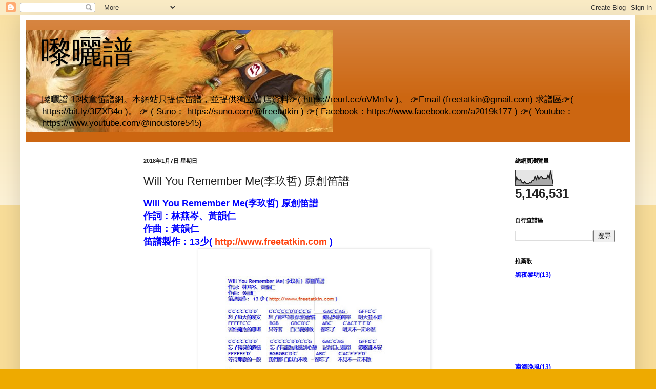

--- FILE ---
content_type: text/html; charset=UTF-8
request_url: https://www.freetatkin.com/b/stats?style=BLACK_TRANSPARENT&timeRange=ALL_TIME&token=APq4FmCWXi0MEsl_xOHGc-4d1o5O5_yD3_d2ln7qe90XVpB9Dl3s8DTEmHfk9dOr6XF8NfVog-L_CZ4G3pAJ7j3oCIC4_ZzryA
body_size: 47
content:
{"total":5146531,"sparklineOptions":{"backgroundColor":{"fillOpacity":0.1,"fill":"#000000"},"series":[{"areaOpacity":0.3,"color":"#202020"}]},"sparklineData":[[0,25],[1,56],[2,40],[3,37],[4,40],[5,22],[6,16],[7,26],[8,17],[9,12],[10,14],[11,19],[12,18],[13,33],[14,37],[15,62],[16,42],[17,65],[18,43],[19,57],[20,63],[21,49],[22,45],[23,49],[24,47],[25,71],[26,51],[27,100],[28,51],[29,9]],"nextTickMs":70588}

--- FILE ---
content_type: text/html; charset=utf-8
request_url: https://www.google.com/recaptcha/api2/aframe
body_size: 266
content:
<!DOCTYPE HTML><html><head><meta http-equiv="content-type" content="text/html; charset=UTF-8"></head><body><script nonce="1nzL24iO5_qg0rxrSujMPA">/** Anti-fraud and anti-abuse applications only. See google.com/recaptcha */ try{var clients={'sodar':'https://pagead2.googlesyndication.com/pagead/sodar?'};window.addEventListener("message",function(a){try{if(a.source===window.parent){var b=JSON.parse(a.data);var c=clients[b['id']];if(c){var d=document.createElement('img');d.src=c+b['params']+'&rc='+(localStorage.getItem("rc::a")?sessionStorage.getItem("rc::b"):"");window.document.body.appendChild(d);sessionStorage.setItem("rc::e",parseInt(sessionStorage.getItem("rc::e")||0)+1);localStorage.setItem("rc::h",'1768816126189');}}}catch(b){}});window.parent.postMessage("_grecaptcha_ready", "*");}catch(b){}</script></body></html>